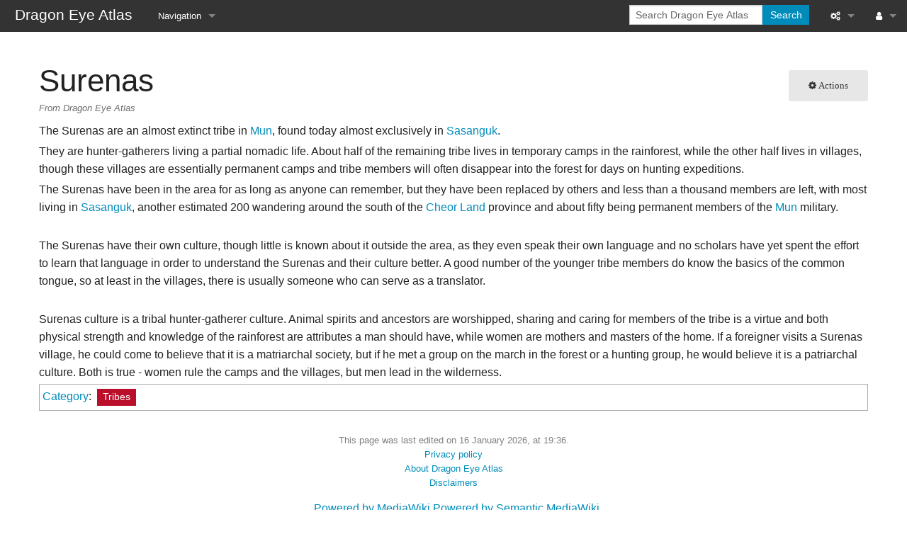

--- FILE ---
content_type: text/html; charset=UTF-8
request_url: http://lemuria.org/dragoneye/atlas/Surenas
body_size: 5324
content:
<!DOCTYPE html>
<html class="client-nojs" lang="en" dir="ltr">
<head>
<meta charset="UTF-8">
<title>Surenas - Dragon Eye Atlas</title>
<script>document.documentElement.className="client-js";RLCONF={"wgBreakFrames":false,"wgSeparatorTransformTable":["",""],"wgDigitTransformTable":["",""],"wgDefaultDateFormat":"dmy","wgMonthNames":["","January","February","March","April","May","June","July","August","September","October","November","December"],"wgRequestId":"c122a62e6a549e031561424f","wgCanonicalNamespace":"","wgCanonicalSpecialPageName":false,"wgNamespaceNumber":0,"wgPageName":"Surenas","wgTitle":"Surenas","wgCurRevisionId":1566,"wgRevisionId":1566,"wgArticleId":354,"wgIsArticle":true,"wgIsRedirect":false,"wgAction":"view","wgUserName":null,"wgUserGroups":["*"],"wgCategories":["Tribes"],"wgPageViewLanguage":"en","wgPageContentLanguage":"en","wgPageContentModel":"wikitext","wgRelevantPageName":"Surenas","wgRelevantArticleId":354,"wgIsProbablyEditable":false,"wgRelevantPageIsProbablyEditable":false,"wgRestrictionEdit":[],"wgRestrictionMove":[]};RLSTATE={"site.styles":"ready","user.styles":"ready","user":"ready","user.options":
"loading","skins.foreground.styles":"ready","ext.smw.style":"ready","ext.smw.tooltip.styles":"ready"};RLPAGEMODULES=["ext.smw.style","ext.smw.tooltips","smw.entityexaminer","site","mediawiki.page.ready","skins.foreground.js","ext.smw.purge"];</script>
<script>(RLQ=window.RLQ||[]).push(function(){mw.loader.impl(function(){return["user.options@12s5i",function($,jQuery,require,module){mw.user.tokens.set({"patrolToken":"+\\","watchToken":"+\\","csrfToken":"+\\"});
}];});});</script>
<link rel="stylesheet" href="/dragoneye/load.php?lang=en&amp;modules=ext.smw.style%7Cext.smw.tooltip.styles%7Cskins.foreground.styles&amp;only=styles&amp;skin=foreground">
<script async="" src="/dragoneye/load.php?lang=en&amp;modules=startup&amp;only=scripts&amp;raw=1&amp;skin=foreground"></script>
<style>#mw-indicator-mw-helplink {display:none;}</style>
<meta name="generator" content="MediaWiki 1.42.1">
<meta name="robots" content="max-image-preview:standard">
<meta name="format-detection" content="telephone=no">
<meta name="viewport" content="width=device-width, initial-scale=1.0, user-scalable=yes, minimum-scale=0.25, maximum-scale=5.0">
<link rel="alternate" type="application/rdf+xml" title="Surenas" href="/dragoneye/index.php?title=Special:ExportRDF/Surenas&amp;xmlmime=rdf">
<link rel="icon" href="/favicon.ico">
<link rel="search" type="application/opensearchdescription+xml" href="/dragoneye/opensearch_desc.php" title="Dragon Eye Atlas (en)">
<link rel="EditURI" type="application/rsd+xml" href="//lemuria.org/dragoneye/api.php?action=rsd">
<link rel="alternate" type="application/atom+xml" title="Dragon Eye Atlas Atom feed" href="/dragoneye/index.php?title=Special:RecentChanges&amp;feed=atom">
<meta http-equiv="X-UA-Compatible" content="IE=edge" />
</head>
<body class="mediawiki ltr sitedir-ltr mw-hide-empty-elt ns-0 ns-subject page-Surenas rootpage-Surenas skin-foreground action-view skin--responsive"><div id='navwrapper'><!-- START FOREGROUNDTEMPLATE -->
		<nav class="top-bar" data-topbar role="navigation" data-options="back_text: Back">
			<ul class="title-area">
				<li class="name">
					<div class="title-name">
					<a href="/dragoneye/atlas/Main_Page">
										<div class="title-name" style="display: inline-block;">Dragon Eye Atlas</div>
					</a>
					</div>
				</li>
				<li class="toggle-topbar menu-icon">
					<a href="#"><span>Menu</span></a>
				</li>
			</ul>

		<section class="top-bar-section">

			<ul id="top-bar-left" class="left">
				<li class="divider show-for-small"></li>
									<li class="has-dropdown active" id='p-navigation'>
						<a href="#">Navigation</a>
													<ul class="dropdown">
								<li id="n-mainpage-description" class="mw-list-item"><a href="/dragoneye/atlas/Main_Page" title="Visit the main page [z]" accesskey="z">Main page</a></li><li id="n-recentchanges" class="mw-list-item"><a href="/dragoneye/atlas/Special:RecentChanges" title="A list of recent changes in the wiki [r]" accesskey="r">Recent changes</a></li><li id="n-randompage" class="mw-list-item"><a href="/dragoneye/atlas/Special:Random" title="Load a random page [x]" accesskey="x">Random page</a></li><li id="n-help-mediawiki" class="mw-list-item"><a href="https://www.mediawiki.org/wiki/Special:MyLanguage/Help:Contents">Help about MediaWiki</a></li>							</ul>
											</li>
							</ul>

			<ul id="top-bar-right" class="right">
				<li class="has-form">
					<form action="/dragoneye/index.php" id="searchform" class="mw-search">
						<div class="row collapse">
						<div class="small-12 columns">
							<input type="search" name="search" placeholder="Search Dragon Eye Atlas" aria-label="Search Dragon Eye Atlas" autocapitalize="sentences" title="Search Dragon Eye Atlas [f]" accesskey="f" id="searchInput">							<button type="submit" class="button search">Search</button>
						</div>
						</div>
					</form>
				</li>
				<li class="divider show-for-small"></li>

				<li class="has-dropdown active"><a href="#"><i class="fa fa-cogs"></i></a>
					<ul id="toolbox-dropdown" class="dropdown">
						<li id="t-whatlinkshere" class="mw-list-item"><a href="/dragoneye/atlas/Special:WhatLinksHere/Surenas" title="A list of all wiki pages that link here [j]" accesskey="j">What links here</a></li><li id="t-recentchangeslinked" class="mw-list-item"><a href="/dragoneye/atlas/Special:RecentChangesLinked/Surenas" rel="nofollow" title="Recent changes in pages linked from this page [k]" accesskey="k">Related changes</a></li><li id="t-specialpages" class="mw-list-item"><a href="/dragoneye/atlas/Special:SpecialPages" title="A list of all special pages [q]" accesskey="q">Special pages</a></li><li id="t-print" class="mw-list-item"><a href="javascript:print();" rel="alternate" title="Printable version of this page [p]" accesskey="p">Printable version</a></li><li id="t-permalink" class="mw-list-item"><a href="/dragoneye/index.php?title=Surenas&amp;oldid=1566" title="Permanent link to this revision of this page">Permanent link</a></li><li id="t-info" class="mw-list-item"><a href="/dragoneye/index.php?title=Surenas&amp;action=info" title="More information about this page">Page information</a></li><li id="t-smwbrowselink" class="mw-list-item"><a href="/dragoneye/atlas/Special:Browse/:Surenas" rel="search">Browse properties</a></li>						<li id="n-recentchanges"><a href="/dragoneye/atlas/Special:RecentChanges" title="Special:RecentChanges">Recent changes</a></li>						<li id="n-help" ><a href="https://www.mediawiki.org/wiki/Special:MyLanguage/Help:Contents">Help</a></li>					</ul>
				</li>

				<li id="personal-tools-dropdown" class="has-dropdown active"><a href="#"><i class="fa fa-user"></i></a>
					<ul class="dropdown">
						<li id="pt-login" class="mw-list-item"><a href="/dragoneye/index.php?title=Special:UserLogin&amp;returnto=Surenas" title="You are encouraged to log in; however, it is not mandatory [o]" accesskey="o">Log in</a></li>					</ul>
				</li>

			</ul>
		</section>
		</nav>

		</div>
		<div id="page-content">
		<div class="row">
				<div class="large-12 columns">
					<!-- Output page indicators -->
					<div class="mw-indicators">
<div id="mw-indicator-smw-entity-examiner" class="mw-indicator"><div class="smw-entity-examiner smw-indicator-vertical-bar-loader" data-subject="Surenas#0##" data-dir="ltr" data-uselang="" title="Running an examiner in the background"></div></div>
</div>
					<!-- If user is logged in output echo location -->
									<!--[if lt IE 9]>
				<div id="siteNotice" class="sitenotice panel radius">Dragon Eye Atlas may not look as expected in this version of Internet Explorer. We recommend you upgrade to a newer version of Internet Explorer or switch to a browser like Firefox or Chrome.</div>
				<![endif]-->

												</div>
		</div>

		<div id="mw-js-message" style="display:none;"></div>

		<div class="row">
				<div id="p-cactions" class="large-12 columns">
											<a id="actions-button" href="#" data-dropdown="actions" data-options="align:left; is_hover: true; hover_timeout:700" class="button small secondary radius"><i class="fa fa-cog"><span class="show-for-medium-up">&nbsp;Actions</span></i></a>
						<!--RTL -->
						<ul id="actions" class="f-dropdown" data-dropdown-content>
							<li id="ca-nstab-main" class="selected mw-list-item"><a href="/dragoneye/atlas/Surenas" title="View the content page [c]" accesskey="c">Page</a></li><li id="ca-talk" class="new mw-list-item"><a href="/dragoneye/index.php?title=Talk:Surenas&amp;action=edit&amp;redlink=1" rel="discussion" title="Discussion about the content page (page does not exist) [t]" accesskey="t">Discussion</a></li><li id="ca-viewsource" class="mw-list-item"><a href="/dragoneye/index.php?title=Surenas&amp;action=edit" title="This page is protected.&#10;You can view its source [e]" accesskey="e">View source</a></li><li id="ca-history" class="mw-list-item"><a href="/dragoneye/index.php?title=Surenas&amp;action=history" title="Past revisions of this page [h]" accesskey="h">View history</a></li><li id="ca-purge" class="is-disabled mw-list-item"><a href="/dragoneye/index.php?title=Surenas&amp;action=purge">Refresh</a></li>													</ul>
						<!--RTL -->
										<div id="content">
					<h1  id="firstHeading" class="title"><span class="mw-page-title-main">Surenas</span></h1>
											<h3 id="tagline">From Dragon Eye Atlas</h3>					<h5 id="siteSub" class="subtitle"><div id="mw-content-subtitle"></div></h5>
					<div id="contentSub" class="clear_both"></div>
					<div id="bodyContent" class="mw-bodytext">
						<div id="mw-content-text" class="mw-body-content"><div class="mw-content-ltr mw-parser-output" lang="en" dir="ltr"><p>The Surenas are an almost extinct tribe in <a href="/dragoneye/atlas/Mun" title="Mun">Mun</a>, found today almost exclusively in <a href="/dragoneye/atlas/Sasanguk" title="Sasanguk">Sasanguk</a>.
</p><p>They are hunter-gatherers living a partial nomadic life. About half of the remaining tribe lives in temporary camps in the rainforest, while the other half lives in villages, though these villages are essentially permanent camps and tribe members will often disappear into the forest for days on hunting expeditions.
</p><p>The Surenas have been in the area for as long as anyone can remember, but they have been replaced by others and less than a thousand members are left, with most living in <a href="/dragoneye/atlas/Sasanguk" title="Sasanguk">Sasanguk</a>, another estimated 200 wandering around the south of the <a href="/dragoneye/atlas/Cheor_Land" title="Cheor Land">Cheor Land</a> province and about fifty being permanent members of the <a href="/dragoneye/atlas/Mun" title="Mun">Mun</a> military.
</p><p><br />
The Surenas have their own culture, though little is known about it outside the area, as they even speak their own language and no scholars have yet spent the effort to learn that language in order to understand the Surenas and their culture better. A good number of the younger tribe members do know the basics of the common tongue, so at least in the villages, there is usually someone who can serve as a translator.
</p><p><br />
Surenas culture is a tribal hunter-gatherer culture. Animal spirits and ancestors are worshipped, sharing and caring for members of the tribe is a virtue and both physical strength and knowledge of the rainforest are attributes a man should have, while women are mothers and masters of the home. If a foreigner visits a Surenas village, he could come to believe that it is a matriarchal society, but if he met a group on the march in the forest or a hunting group, he would believe it is a patriarchal culture. Both is true - women rule the camps and the villages, but men lead in the wilderness.
</p>
<!-- 
NewPP limit report
Cached time: 20260116183647
Cache expiry: 86400
Reduced expiry: false
Complications: []
[SMW] In‐text annotation parser time: 0 seconds
CPU time usage: 0.004 seconds
Real time usage: 0.006 seconds
Preprocessor visited node count: 1/1000000
Post‐expand include size: 0/2097152 bytes
Template argument size: 0/2097152 bytes
Highest expansion depth: 1/100
Expensive parser function count: 0/100
Unstrip recursion depth: 0/20
Unstrip post‐expand size: 0/5000000 bytes
-->
<!--
Transclusion expansion time report (%,ms,calls,template)
100.00%    0.000      1 -total
-->

<!-- Saved in parser cache with key dragoneye-mediawiki-:pcache:idhash:354-0!canonical and timestamp 20260116183647 and revision id 1566. Rendering was triggered because: page-view
 -->
</div></div><div class="printfooter">
Retrieved from "<a dir="ltr" href="http://lemuria.org/dragoneye/index.php?title=Surenas&amp;oldid=1566">http://lemuria.org/dragoneye/index.php?title=Surenas&amp;oldid=1566</a>"</div>
						<div class="clear_both"></div>
					</div>
				<div class="group"><div id="catlinks" class="catlinks" data-mw="interface"><div id="mw-normal-catlinks" class="mw-normal-catlinks"><a href="/dragoneye/atlas/Special:Categories" title="Special:Categories">Category</a>: <ul><li><a href="/dragoneye/index.php?title=Category:Tribes&amp;action=edit&amp;redlink=1" class="new" title="Category:Tribes (page does not exist)">Tribes</a></li></ul></div></div></div>
								</div>
			</div>
		</div>

			<footer class="row">
				<div id="footer">
										<div id="footer-left" class="small-12 large-centered columns text-center">
					<ul id="footer-left-ul">
													<li id="footer-lastmod"> This page was last edited on 16 January 2026, at 19:36.</li>
													<li id="footer-privacy"><a href="/dragoneye/atlas/Dragon_Eye_Atlas:Privacy_policy">Privacy policy</a></li>
													<li id="footer-about"><a href="/dragoneye/atlas/Dragon_Eye_Atlas:About">About Dragon Eye Atlas</a></li>
													<li id="footer-disclaimers"><a href="/dragoneye/atlas/Dragon_Eye_Atlas:General_disclaimer">Disclaimers</a></li>
											</ul>
					</div>
					<div id="footer-right-icons" class="large-12 small-12 columns">
					<ul id="poweredby">
													<li class="poweredby">								<a href="https://www.mediawiki.org/">Powered by MediaWiki</a>									   								<a href="https://www.semantic-mediawiki.org/wiki/Semantic_MediaWiki">Powered by Semantic MediaWiki</a>									   							</li>
											</ul>
					</div>
				</div>
			</footer>

		</div>
			<script>(RLQ=window.RLQ||[]).push(function(){mw.config.set({"wgBackendResponseTime":106,"wgPageParseReport":{"smw":{"limitreport-intext-parsertime":0},"limitreport":{"cputime":"0.004","walltime":"0.006","ppvisitednodes":{"value":1,"limit":1000000},"postexpandincludesize":{"value":0,"limit":2097152},"templateargumentsize":{"value":0,"limit":2097152},"expansiondepth":{"value":1,"limit":100},"expensivefunctioncount":{"value":0,"limit":100},"unstrip-depth":{"value":0,"limit":20},"unstrip-size":{"value":0,"limit":5000000},"timingprofile":["100.00%    0.000      1 -total"]},"cachereport":{"timestamp":"20260116183647","ttl":86400,"transientcontent":false}}});});</script>
</body>
</html>